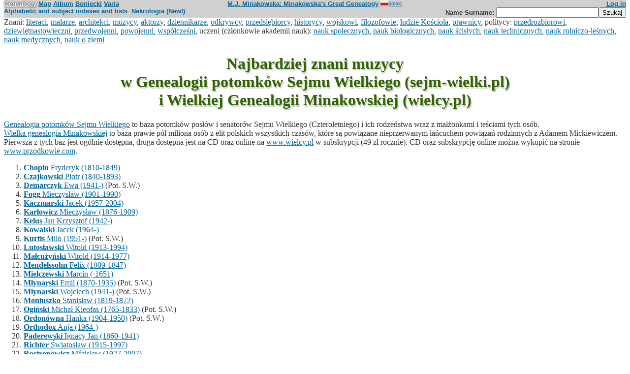

--- FILE ---
content_type: text/html; charset=ISO-8859-2
request_url: https://wielcy.pl/wgm/znani.php?t=3
body_size: 3036
content:
<!DOCTYPE html>
<html>
<head>
<title>Znani muzycy w naszej genealogii - Wielka Genealogia Minakowskiej - M.J. Minakowska</title>
<meta http-equiv='Content-Type' content='text/html; charset=iso-8859-2'>
<link href='/style.css' rel='styleSheet' type='text/css'>
<link href='/wagi.css' rel='styleSheet' type='text/css'>
<link href='/favicon.ico' rel='shortcut icon'>
<link rel='search' type='application/opensearchdescription+xml' title='Wielka Genealogia Minakowskiej' href='https://Wielcy.pl/wgm.xml'>
<meta name="viewport" content="width=device-width, initial-scale=1.0"><meta name='description' content='Baza genealogiczna potomków Sejmu Wielkiego (Czteroletniego) pod redakcją Marię Jadwigę Minakowską. Sejm Czteroletni czyli Wielki to parlament Polski i Litwy obradujący 1788-1792.'>
<link rel='image_src' href='https://www.sejm-wielki.pl/sw.png' />

<meta property="fb:app_id" content="111259012245555" />
<meta property="og:title" content="Znani muzycy w naszej genealogii" />
<meta property="og:site_name" content="Sejm-Wielki.pl" />
</head>
<body bgcolor=#FFFFFF text=#333333 link=#006699 vlink=#002244 style='margin-top:0;'>
<script>
  (function(i,s,o,g,r,a,m){i['GoogleAnalyticsObject']=r;i[r]=i[r]||function(){
  (i[r].q=i[r].q||[]).push(arguments)},i[r].l=1*new Date();a=s.createElement(o),
  m=s.getElementsByTagName(o)[0];a.async=1;a.src=g;m.parentNode.insertBefore(a,m)
  })(window,document,'script','//www.google-analytics.com/analytics.js','ga');

  ga('create', 'UA-202745-3', 'wielcy.pl');
  ga('send', 'pageview');

</script>
<div class='head-szpalty' width='100%' bgcolor='#D0D0D0' >
<div class='head-lewo'><a href='/wgm/' class='wybrane'>Genealogy</a> <a href='/wgm/mapa.php'>Map</a> <a href='/album/'>Album</a> <a href='/wgm/boniecki/en/index.html'>Boniecki</a> <a href='/varia/'>Varia</a> </div>
<div class='head-srodek'><a href='/wgm/'>M.J. Minakowska: Minakowska's Great Genealogy</a>  <a href='?hl=pl' style='font-weight:normal; font-size:80%;vertical-align:text-top;'><img src=/pl.jpg>polski</a></div>
<div class='head-prawo'><a href='/wgm/?hl=en'>Log in</a></div>
</div><form method='GET' action='/wgm/i.php'>
<div class='head-szpalty' width='100%' bgcolor='#D0D0D0' >
<div class='head-lewo'><a href='/wgm/spisy.php'>Alphabetic and subject indexes and lists</a>&nbsp;&nbsp;<a href='/nekrologia/'>Nekrologia (New!)</a></div><div class='head-srodek'></div><div class='head-prawo'>Name&nbsp;Surname:&nbsp;<input style='width:200px;' name='qt' size='40' maxlength='200' type='text'><input value='Szukaj' type='submit'></div>
</div>
</form>

Znani: <a href="znani.php?t=1">literaci</a>, <a href="znani.php?t=2">malarze</a>, <a href="znani.php?t=29">architekci</a>, <a href="znani.php?t=3">muzycy</a>, <a href="znani.php?t=4">aktorzy</a>, <a href="znani.php?t=27">dziennikarze</a>, <a href="znani.php?t=7">odkrywcy</a>, <a href="znani.php?t=6">przedsiębiorcy</a>, <a href="znani.php?t=8">historycy</a>, <a href="znani.php?t=9">wojskowi</a>, <a href="znani.php?t=17">filozofowie</a>, <a href="znani.php?t=18">ludzie Kościoła</a>, <a href="znani.php?t=28">prawnicy</a>, 
	politycy: <a href="znani.php?t=10">przedrozbiorowi</a>, <a href="znani.php?t=11">dziewiętnastowieczni</a>, <a href="znani.php?t=12">przedwojenni</a>, <a href="znani.php?t=13">powojenni</a>, <a href="znani.php?t=14">współcześni</a>, 
	uczeni (członkowie akademii nauk): <a href="znani.php?t=19">nauk społecznych</a>, <a href="znani.php?t=20">nauk biologicznych</a>, <a href="znani.php?t=21">nauk ścisłych</a>, <a href="znani.php?t=22">nauk technicznych</a>, <a href="znani.php?t=23">nauk rolniczo-leśnych</a>, <a href="znani.php?t=24">nauk medycznych</a>, <a href="znani.php?t=25">nauk o ziemi</a>
<h1>Najbardziej znani muzycy<br>w Genealogii potomków Sejmu Wielkiego (sejm-wielki.pl)<br>i Wielkiej Genealogii Minakowskiej (wielcy.pl)</h1><p><a href='http://www.sejm-wielki.pl/'>Genealogia potomków Sejmu Wielkiego</a> to baza potomków posłów i senatorów Sejmu Wielkiego (Czteroletniego) i ich rodzeństwa wraz z małżonkami i teściami tych osób.<br><a href='http://www.wielcy.pl/'>Wielka genealogia Minakowskiej</a> to baza prawie pół miliona osób z elit polskich wszystkich czasów, które są powiązane nieprzerwanym łańcuchem powiązań rodzinnych z Adamem Mickiewiczem.<br>Pierwsza z tych baz jest ogólnie dostępna, druga dostępna jest na CD oraz online na <a href="http://www.wielcy.pl">www.wielcy.pl</a> w subskrypcji (49 zł rocznie). CD oraz subskrypcję online można wykupić na stronie <a href="http://www.przodkowie.com">www.przodkowie.com</a>.<p><ol><li><a href="/b/psb.3460.16"><b>Chopin</b> Fryderyk (1810-1849)</a></li>
<li><a href="/b/sw.144264"><b>Czajkowski</b> Piotr (1840-1893)</a></li>
<li><a href="/b/psb.32236.8"><b>Demarczyk</b> Ewa (1941-)</a> (Pot. S.W.)</li>
<li><a href="/b/sw.463501"><b>Fogg</b> Mieczysław (1901-1990)</a></li>
<li><a href="/b/sw.400508"><b>Kaczmarski</b> Jacek (1957-2004)</a></li>
<li><a href="/b/psb.10957.1"><b>Karłowicz</b> Mieczysław (1876-1909)</a></li>
<li><a href="/b/sw.243869"><b>Kelus</b> Jan Krzysztof (1942-)</a></li>
<li><a href="/b/sw.649570"><b>Kowalski</b> Jacek (1964-)</a></li>
<li><a href="/b/cz.I003892"><b>Kurtis</b> Milo (1951-)</a> (Pot. S.W.)</li>
<li><a href="/b/psb.15802.5"><b>Lutosławski</b> Witold (1913-1994)</a></li>
<li><a href="/b/sw.198859"><b>Małcużyński</b> Witold (1914-1977)</a></li>
<li><a href="/b/sw.144827"><b>Mendelssohn</b> Felix (1809-1847)</a></li>
<li><a href="/b/psb.17966.1"><b>Mielczewski</b> Marcin (-1651)</a></li>
<li><a href="/b/7.924.90"><b>Młynarski</b> Emil (1870-1935)</a> (Pot. S.W.)</li>
<li><a href="/b/sw.89548"><b>Młynarski</b> Wojciech (1941-)</a> (Pot. S.W.)</li>
<li><a href="/b/psb.10210.5"><b>Moniuszko</b> Stanisław (1819-1872)</a></li>
<li><a href="/b/14.2.178"><b>Ogiński</b> Michał Kleofas (1765-1833)</a> (Pot. S.W.)</li>
<li><a href="/b/cz.I003941"><b>Ordonówna</b> Hanka (1904-1950)</a> (Pot. S.W.)</li>
<li><a href="/b/psb.27776.5"><b>Orthodox</b> Anja (1964-)</a></li>
<li><a href="/b/psb.21466.1"><b>Paderewski</b> Ignacy Jan (1860-1941)</a></li>
<li><a href="/b/sw.404218"><b>Richter</b> Światosław (1915-1997)</a></li>
<li><a href="/b/sw.227477"><b>Rostropowicz</b> Mścisław (1927-2007)</a></li>
<li><a href="/b/psb.18596.12"><b>Rubinstein</b> Artur (1887-1982)</a> (Pot. S.W.)</li>
<li><a href="/b/psb.33833.1"><b>Szpilman</b> Władysław ("Pianista") (1911-2000)</a></li>
<li><a href="/b/psb.34224.1"><b>Szymanowski</b> Karol (1882-1937)</a> (Pot. S.W.)</li>
<li><a href="/b/sw.12875"><b>Turnau</b> Grzegorz (1967-)</a> (Pot. S.W.)</li>
<li><a href="/b/sw.83412"><b>Wieniawski</b> Henryk (1835-1880)</a></li>
</ol><br>
<!-- div class="pcenter"><a href="https://www.facebook.com/wielka.genealogia.minakowskiego">Wielka Genealogia Minakowskiej na Facebooku</a></div -->

<hr width="30%"/>
<div align=center>Cytuj: Maria Jadwiga Minakowska, <i>Wielka genealogia Minakowskiej (Wielcy.pl)</i>, wydanie z 19.12.2025.<br>&copy; 2002-2025 Dr Minakowska Publikacje Elektroniczne &mdash; <a href='http://www.sejm-wielki.pl/regulamin.php'>Regulamin, polityka prywatności i <i>cookie</i></a></div>
<br>
<!-- Google tag (gtag.js) -->
<script async src="https://www.googletagmanager.com/gtag/js?id=G-W0HTTFQ5CP"></script>
<script>
  window.dataLayer = window.dataLayer || [];
  function gtag(){dataLayer.push(arguments);}
  gtag('js', new Date());

  gtag('config', 'G-W0HTTFQ5CP');
</script>

</body>
</html>


--- FILE ---
content_type: text/css
request_url: https://wielcy.pl/style.css
body_size: 1172
content:
body	{font-size:12pt; background-color:#ffffff; }
TD {font-size:12pt;}
h1 {color: #2f6400;text-align: center; text-shadow: 2px 3px 1px #ccc; }
h2 {color:green;}
.tab {text-indent: 0.5in; }
.tabspac {text-indent: 0.5in; margin-top: 0.5em; }
.spac {margin-top: 1em; }
.lwwcc {margin-left: 0.1in; }
.lwpwwcc {margin-left: 0.5in; margin-right: 0.5in; }
.lwpwwcctab {margin-left: 0.5in; margin-right: 0.5in; text-indent: 0.5in; }
.lwpwwcctab1 {margin-left: 0.5in; margin-right: 0.5in; margin-top: 1em; text-indent: 0.5in; }
.lwpwwcctab1b {margin-left: 0.5in; margin-right: 0.5in; margin-top: 1em; text-indent: 0.5in; font-weight: bold; }
.pcenter {text-align: center;}
.minus2{font-size: 8pt;}
.formlogow {font-size: 120%;}


.p10 {font-size: 10pt;}
.pcenterspac {text-align: center; margin-top: 1em; }
.pright {text-align: right;}
.prightnospace {margin-top: 0em; text-align: right;}
.ahead {color: #000000; font-family: arial, helvetica; font-weight: bold; font-size: 10pt;}
a.wybrane	{color:#ffffff; text-shadow: 0px 0px 3px #000; }
.n {font-size:14pt; }
.b {font-size:12pt; margin-left: 0.5in; }
.gr {color: #b0b0b0;}
.beda1 {color: green;}
.beda2 {color: blue;}
.beda0 {color: red;}
.pilne {color: red;}
.czyczlonek0 { font-style: italic; } 
.ur0  {font-size:14pt;}
.ur1  {font-size:16pt;}
.ur2  {font-size:15pt;}
.ur3  {font-size:14pt;}
.ur4  {font-size:13pt;}
.ur5  {font-size:12pt;}
.ur6  {font-size:11pt;}
.ur7  {font-size:10pt;}
.ur8  {font-size:9pt;}
.ur9  {font-size:8pt;}
.td12 {font-size:12pt;  text-align: left;}
.td11 {font-size:11pt;  text-align: left;}
.td10 {font-size:11pt;  text-align: left;}

#results{width:400px; border:solid 1px #DEDEDE; display:none;position:absolute;right:10px;top:53px;text-align:left;font-weight:normal;}
#results ul, #results li{padding:0; margin:0; border:0; list-style:none;}
#results li a{display:block; padding:0px; background:#FFFFFF;}
#results li a:hover{background:#FFFFCC;}

.sw1 {list-style-type: square;}
.sw0 {list-style-type: circle;}

.blue {color: #0B7CEE;}
.pink {color: #FF53A9;}

.alarm		{color: red; font-family: arial, helvetica; font-weight: bold}
.klepsydra {display: inline-block; border-width: 5px; border-style: solid; border-color: black; text-align: center; vertical-align:middle;}
.biogram {display: inline-block; border-width: 1px; border-style: solid; border-color: black; text-align: justify; vertical-align:middle;padding:5px;}

.mapbutton {text-decoration: none; font-family: arial, helvetica; font-weight: bold; color: black;}

/* GeneWeb 6 */
.error {  color: red; }
hr.left {  margin-left:0;   margin-right: 50%;   width: 50%; }
hr.right {   margin-left: 50%;   margin-right: 0;   width: 50%;}
.bg1 {background-color: #FFC0C0;}
.bg2 {background-color: #FFFFC0;}
.bg3 {background-color: #C0FFC0;}
.bg4 {background-color: #C0FFFF;}
.bg5 {background-color: #C0C0FF;}
.bg6 {background-color: #FFC0FF;}

/* Szpalty */

.szpalty {
    display: flex;
    flex-direction: column;
    flex: 1;
    width: 100%;
}

.szpalty > div {
  width: 100%;
}

.head-szpalty {
    display: flex;
    flex-direction: column;
    flex: 1;
    width: 100%;
    background-color: #D0D0D0;
    font-family: arial, helvetica; 
    font-weight: bold; 
    font-size: 10pt;
}

.head-szpalty > div {
  width: 100%;
}

.head-lewo .head-prawo .head-srodek { flex: 1; color: #000000; font-family: arial, helvetica; font-weight: bold; font-size: 10pt; }

.head-lewo {text-align: left; }
.head-prawo {text-align: right; }
.head-srodek {text-align: center; }

@media (max-width: 768px) {
	.szpalty { flex-direction: column; }
	.head-szpalty { flex-direction: column; }
	.head-srodek { order: -1;}
}

@media (min-width: 769px) {
	.szpalty { flex-direction: row; }
	.prawa-szpalta .lewa-szpalta { flex: 1 1 50%; }
	.head-szpalty { flex-direction: row; white-space: nowrap;}
	.head-lewo .head-prawo .head-srodek { flex: 1; color: #000000; font-family: arial, helvetica; font-weight: bold; font-size: 10pt; nowrap; white-space: nowrap;}
}




--- FILE ---
content_type: text/css
request_url: https://wielcy.pl/wagi.css
body_size: 3051
content:
.Wag {background:#FFFFFF;}
.Waga256 {background:#FF0000;}
.Waga255 {background:#FF0101;}
.Waga254 {background:#FF0202;}
.Waga253 {background:#FF0303;}
.Waga252 {background:#FF0404;}
.Waga251 {background:#FF0505;}
.Waga250 {background:#FF0606;}
.Waga249 {background:#FF0707;}
.Waga248 {background:#FF0808;}
.Waga247 {background:#FF0909;}
.Waga246 {background:#FF0A0A;}
.Waga245 {background:#FF0B0B;}
.Waga244 {background:#FF0C0C;}
.Waga243 {background:#FF0D0D;}
.Waga242 {background:#FF0E0E;}
.Waga241 {background:#FF0F0F;}
.Waga240 {background:#FF1010;}
.Waga239 {background:#FF1111;}
.Waga238 {background:#FF1212;}
.Waga237 {background:#FF1313;}
.Waga236 {background:#FF1414;}
.Waga235 {background:#FF1515;}
.Waga234 {background:#FF1616;}
.Waga233 {background:#FF1717;}
.Waga232 {background:#FF1818;}
.Waga231 {background:#FF1919;}
.Waga230 {background:#FF1A1A;}
.Waga229 {background:#FF1B1B;}
.Waga228 {background:#FF1C1C;}
.Waga227 {background:#FF1D1D;}
.Waga226 {background:#FF1E1E;}
.Waga225 {background:#FF1F1F;}
.Waga224 {background:#FF2020;}
.Waga223 {background:#FF2121;}
.Waga222 {background:#FF2222;}
.Waga221 {background:#FF2323;}
.Waga220 {background:#FF2424;}
.Waga219 {background:#FF2525;}
.Waga218 {background:#FF2626;}
.Waga217 {background:#FF2727;}
.Waga216 {background:#FF2828;}
.Waga215 {background:#FF2929;}
.Waga214 {background:#FF2A2A;}
.Waga213 {background:#FF2B2B;}
.Waga212 {background:#FF2C2C;}
.Waga211 {background:#FF2D2D;}
.Waga210 {background:#FF2E2E;}
.Waga209 {background:#FF2F2F;}
.Waga208 {background:#FF3030;}
.Waga207 {background:#FF3131;}
.Waga206 {background:#FF3232;}
.Waga205 {background:#FF3333;}
.Waga204 {background:#FF3434;}
.Waga203 {background:#FF3535;}
.Waga202 {background:#FF3636;}
.Waga201 {background:#FF3737;}
.Waga200 {background:#FF3838;}
.Waga199 {background:#FF3939;}
.Waga198 {background:#FF3A3A;}
.Waga197 {background:#FF3B3B;}
.Waga196 {background:#FF3C3C;}
.Waga195 {background:#FF3D3D;}
.Waga194 {background:#FF3E3E;}
.Waga193 {background:#FF3F3F;}
.Waga192 {background:#FF4040;}
.Waga191 {background:#FF4141;}
.Waga190 {background:#FF4242;}
.Waga189 {background:#FF4343;}
.Waga188 {background:#FF4444;}
.Waga187 {background:#FF4545;}
.Waga186 {background:#FF4646;}
.Waga185 {background:#FF4747;}
.Waga184 {background:#FF4848;}
.Waga183 {background:#FF4949;}
.Waga182 {background:#FF4A4A;}
.Waga181 {background:#FF4B4B;}
.Waga180 {background:#FF4C4C;}
.Waga179 {background:#FF4D4D;}
.Waga178 {background:#FF4E4E;}
.Waga177 {background:#FF4F4F;}
.Waga176 {background:#FF5050;}
.Waga175 {background:#FF5151;}
.Waga174 {background:#FF5252;}
.Waga173 {background:#FF5353;}
.Waga172 {background:#FF5454;}
.Waga171 {background:#FF5555;}
.Waga170 {background:#FF5656;}
.Waga169 {background:#FF5757;}
.Waga168 {background:#FF5858;}
.Waga167 {background:#FF5959;}
.Waga166 {background:#FF5A5A;}
.Waga165 {background:#FF5B5B;}
.Waga164 {background:#FF5C5C;}
.Waga163 {background:#FF5D5D;}
.Waga162 {background:#FF5E5E;}
.Waga161 {background:#FF5F5F;}
.Waga160 {background:#FF6060;}
.Waga159 {background:#FF6161;}
.Waga158 {background:#FF6262;}
.Waga157 {background:#FF6363;}
.Waga156 {background:#FF6464;}
.Waga155 {background:#FF6565;}
.Waga154 {background:#FF6666;}
.Waga153 {background:#FF6767;}
.Waga152 {background:#FF6868;}
.Waga151 {background:#FF6969;}
.Waga150 {background:#FF6A6A;}
.Waga149 {background:#FF6B6B;}
.Waga148 {background:#FF6C6C;}
.Waga147 {background:#FF6D6D;}
.Waga146 {background:#FF6E6E;}
.Waga145 {background:#FF6F6F;}
.Waga144 {background:#FF7070;}
.Waga143 {background:#FF7171;}
.Waga142 {background:#FF7272;}
.Waga141 {background:#FF7373;}
.Waga140 {background:#FF7474;}
.Waga139 {background:#FF7575;}
.Waga138 {background:#FF7676;}
.Waga137 {background:#FF7777;}
.Waga136 {background:#FF7878;}
.Waga135 {background:#FF7979;}
.Waga134 {background:#FF7A7A;}
.Waga133 {background:#FF7B7B;}
.Waga132 {background:#FF7C7C;}
.Waga131 {background:#FF7D7D;}
.Waga130 {background:#FF7E7E;}
.Waga129 {background:#FF7F7F;}
.Waga128 {background:#FF8080;}
.Waga127 {background:#FF8181;}
.Waga126 {background:#FF8282;}
.Waga125 {background:#FF8383;}
.Waga124 {background:#FF8484;}
.Waga123 {background:#FF8585;}
.Waga122 {background:#FF8686;}
.Waga121 {background:#FF8787;}
.Waga120 {background:#FF8888;}
.Waga119 {background:#FF8989;}
.Waga118 {background:#FF8A8A;}
.Waga117 {background:#FF8B8B;}
.Waga116 {background:#FF8C8C;}
.Waga115 {background:#FF8D8D;}
.Waga114 {background:#FF8E8E;}
.Waga113 {background:#FF8F8F;}
.Waga112 {background:#FF9090;}
.Waga111 {background:#FF9191;}
.Waga110 {background:#FF9292;}
.Waga109 {background:#FF9393;}
.Waga108 {background:#FF9494;}
.Waga107 {background:#FF9595;}
.Waga106 {background:#FF9696;}
.Waga105 {background:#FF9797;}
.Waga104 {background:#FF9898;}
.Waga103 {background:#FF9999;}
.Waga102 {background:#FF9A9A;}
.Waga101 {background:#FF9B9B;}
.Waga100 {background:#FF9C9C;}
.Waga99 {background:#FF9D9D;}
.Waga98 {background:#FF9E9E;}
.Waga97 {background:#FF9F9F;}
.Waga96 {background:#FFA0A0;}
.Waga95 {background:#FFA1A1;}
.Waga94 {background:#FFA2A2;}
.Waga93 {background:#FFA3A3;}
.Waga92 {background:#FFA4A4;}
.Waga91 {background:#FFA5A5;}
.Waga90 {background:#FFA6A6;}
.Waga89 {background:#FFA7A7;}
.Waga88 {background:#FFA8A8;}
.Waga87 {background:#FFA9A9;}
.Waga86 {background:#FFAAAA;}
.Waga85 {background:#FFABAB;}
.Waga84 {background:#FFACAC;}
.Waga83 {background:#FFADAD;}
.Waga82 {background:#FFAEAE;}
.Waga81 {background:#FFAFAF;}
.Waga80 {background:#FFB0B0;}
.Waga79 {background:#FFB1B1;}
.Waga78 {background:#FFB2B2;}
.Waga77 {background:#FFB3B3;}
.Waga76 {background:#FFB4B4;}
.Waga75 {background:#FFB5B5;}
.Waga74 {background:#FFB6B6;}
.Waga73 {background:#FFB7B7;}
.Waga72 {background:#FFB8B8;}
.Waga71 {background:#FFB9B9;}
.Waga70 {background:#FFBABA;}
.Waga69 {background:#FFBBBB;}
.Waga68 {background:#FFBCBC;}
.Waga67 {background:#FFBDBD;}
.Waga66 {background:#FFBEBE;}
.Waga65 {background:#FFBFBF;}
.Waga64 {background:#FFC0C0;}
.Waga63 {background:#FFC1C1;}
.Waga62 {background:#FFC2C2;}
.Waga61 {background:#FFC3C3;}
.Waga60 {background:#FFC4C4;}
.Waga59 {background:#FFC5C5;}
.Waga58 {background:#FFC6C6;}
.Waga57 {background:#FFC7C7;}
.Waga56 {background:#FFC8C8;}
.Waga55 {background:#FFC9C9;}
.Waga54 {background:#FFCACA;}
.Waga53 {background:#FFCBCB;}
.Waga52 {background:#FFCCCC;}
.Waga51 {background:#FFCDCD;}
.Waga50 {background:#FFCECE;}
.Waga49 {background:#FFCFCF;}
.Waga48 {background:#FFD0D0;}
.Waga47 {background:#FFD1D1;}
.Waga46 {background:#FFD2D2;}
.Waga45 {background:#FFD3D3;}
.Waga44 {background:#FFD4D4;}
.Waga43 {background:#FFD5D5;}
.Waga42 {background:#FFD6D6;}
.Waga41 {background:#FFD7D7;}
.Waga40 {background:#FFD8D8;}
.Waga39 {background:#FFD9D9;}
.Waga38 {background:#FFDADA;}
.Waga37 {background:#FFDBDB;}
.Waga36 {background:#FFDCDC;}
.Waga35 {background:#FFDDDD;}
.Waga34 {background:#FFDEDE;}
.Waga33 {background:#FFDFDF;}
.Waga32 {background:#FFE0E0;}
.Waga31 {background:#FFE1E1;}
.Waga30 {background:#FFE2E2;}
.Waga29 {background:#FFE3E3;}
.Waga28 {background:#FFE4E4;}
.Waga27 {background:#FFE5E5;}
.Waga26 {background:#FFE6E6;}
.Waga25 {background:#FFE7E7;}
.Waga24 {background:#FFE8E8;}
.Waga23 {background:#FFE9E9;}
.Waga22 {background:#FFEAEA;}
.Waga21 {background:#FFEBEB;}
.Waga20 {background:#FFECEC;}
.Waga19 {background:#FFEDED;}
.Waga18 {background:#FFEEEE;}
.Waga17 {background:#FFEFEF;}
.Waga16 {background:#FFF0F0;}
.Waga15 {background:#FFF1F1;}
.Waga14 {background:#FFF2F2;}
.Waga13 {background:#FFF3F3;}
.Waga12 {background:#FFF4F4;}
.Waga11 {background:#FFF5F5;}
.Waga10 {background:#FFF6F6;}
.Waga9 {background:#FFF7F7;}
.Waga8 {background:#FFF8F8;}
.Waga7 {background:#FFF9F9;}
.Waga6 {background:#FFFAFA;}
.Waga5 {background:#FFFBFB;}
.Waga4 {background:#FFFCFC;}
.Waga3 {background:#FFFDFD;}
.Waga2 {background:#FFFEFE;}
.Waga1 {background:#FFFEFE;}

.Wagb256 {background:#0000FF;color:#FFFFFF;}
.Wagb255 {background:#0101FF;color:#FFFFFF;}
.Wagb254 {background:#0202FF;color:#FFFFFF;}
.Wagb253 {background:#0303FF;color:#FFFFFF;}
.Wagb252 {background:#0404FF;color:#FFFFFF;}
.Wagb251 {background:#0505FF;color:#FFFFFF;}
.Wagb250 {background:#0606FF;color:#FFFFFF;}
.Wagb249 {background:#0707FF;color:#FFFFFF;}
.Wagb248 {background:#0808FF;color:#FFFFFF;}
.Wagb247 {background:#0909FF;color:#FFFFFF;}
.Wagb246 {background:#0A0AFF;color:#FFFFFF;}
.Wagb245 {background:#0B0BFF;color:#FFFFFF;}
.Wagb244 {background:#0C0CFF;color:#FFFFFF;}
.Wagb243 {background:#0D0DFF;color:#FFFFFF;}
.Wagb242 {background:#0E0EFF;color:#FFFFFF;}
.Wagb241 {background:#0F0FFF;color:#FFFFFF;}
.Wagb240 {background:#1010FF;color:#FFFFFF;}
.Wagb239 {background:#1111FF;color:#FFFFFF;}
.Wagb238 {background:#1212FF;color:#FFFFFF;}
.Wagb237 {background:#1313FF;color:#FFFFFF;}
.Wagb236 {background:#1414FF;color:#FFFFFF;}
.Wagb235 {background:#1515FF;color:#FFFFFF;}
.Wagb234 {background:#1616FF;color:#FFFFFF;}
.Wagb233 {background:#1717FF;color:#FFFFFF;}
.Wagb232 {background:#1818FF;color:#FFFFFF;}
.Wagb231 {background:#1919FF;color:#FFFFFF;}
.Wagb230 {background:#1A1AFF;color:#FFFFFF;}
.Wagb229 {background:#1B1BFF;color:#FFFFFF;}
.Wagb228 {background:#1C1CFF;color:#FFFFFF;}
.Wagb227 {background:#1D1DFF;color:#FFFFFF;}
.Wagb226 {background:#1E1EFF;color:#FFFFFF;}
.Wagb225 {background:#1F1FFF;color:#FFFFFF;}
.Wagb224 {background:#2020FF;color:#FFFFFF;}
.Wagb223 {background:#2121FF;color:#FFFFFF;}
.Wagb222 {background:#2222FF;color:#FFFFFF;}
.Wagb221 {background:#2323FF;color:#FFFFFF;}
.Wagb220 {background:#2424FF;color:#FFFFFF;}
.Wagb219 {background:#2525FF;color:#FFFFFF;}
.Wagb218 {background:#2626FF;color:#FFFFFF;}
.Wagb217 {background:#2727FF;color:#FFFFFF;}
.Wagb216 {background:#2828FF;color:#FFFFFF;}
.Wagb215 {background:#2929FF;color:#FFFFFF;}
.Wagb214 {background:#2A2AFF;color:#FFFFFF;}
.Wagb213 {background:#2B2BFF;color:#FFFFFF;}
.Wagb212 {background:#2C2CFF;color:#FFFFFF;}
.Wagb211 {background:#2D2DFF;color:#FFFFFF;}
.Wagb210 {background:#2E2EFF;color:#FFFFFF;}
.Wagb209 {background:#2F2FFF;color:#FFFFFF;}
.Wagb208 {background:#3030FF;color:#FFFFFF;}
.Wagb207 {background:#3131FF;color:#FFFFFF;}
.Wagb206 {background:#3232FF;color:#FFFFFF;}
.Wagb205 {background:#3333FF;color:#FFFFFF;}
.Wagb204 {background:#3434FF;color:#FFFFFF;}
.Wagb203 {background:#3535FF;color:#FFFFFF;}
.Wagb202 {background:#3636FF;color:#FFFFFF;}
.Wagb201 {background:#3737FF;color:#FFFFFF;}
.Wagb200 {background:#3838FF;color:#FFFFFF;}
.Wagb199 {background:#3939FF;color:#FFFFFF;}
.Wagb198 {background:#3A3AFF;color:#FFFFFF;}
.Wagb197 {background:#3B3BFF;color:#FFFFFF;}
.Wagb196 {background:#3C3CFF;color:#FFFFFF;}
.Wagb195 {background:#3D3DFF;color:#FFFFFF;}
.Wagb194 {background:#3E3EFF;color:#FFFFFF;}
.Wagb193 {background:#3F3FFF;color:#FFFFFF;}
.Wagb192 {background:#4040FF;color:#FFFFFF;}
.Wagb191 {background:#4141FF;color:#FFFFFF;}
.Wagb190 {background:#4242FF;color:#FFFFFF;}
.Wagb189 {background:#4343FF;color:#FFFFFF;}
.Wagb188 {background:#4444FF;color:#FFFFFF;}
.Wagb187 {background:#4545FF;color:#FFFFFF;}
.Wagb186 {background:#4646FF;color:#FFFFFF;}
.Wagb185 {background:#4747FF;color:#FFFFFF;}
.Wagb184 {background:#4848FF;color:#FFFFFF;}
.Wagb183 {background:#4949FF;color:#FFFFFF;}
.Wagb182 {background:#4A4AFF;color:#FFFFFF;}
.Wagb181 {background:#4B4BFF;color:#FFFFFF;}
.Wagb180 {background:#4C4CFF;color:#FFFFFF;}
.Wagb179 {background:#4D4DFF;color:#FFFFFF;}
.Wagb178 {background:#4E4EFF;color:#FFFFFF;}
.Wagb177 {background:#4F4FFF;color:#FFFFFF;}
.Wagb176 {background:#5050FF;color:#FFFFFF;}
.Wagb175 {background:#5151FF;color:#FFFFFF;}
.Wagb174 {background:#5252FF;color:#FFFFFF;}
.Wagb173 {background:#5353FF;color:#FFFFFF;}
.Wagb172 {background:#5454FF;color:#FFFFFF;}
.Wagb171 {background:#5555FF;color:#FFFFFF;}
.Wagb170 {background:#5656FF;color:#FFFFFF;}
.Wagb169 {background:#5757FF;color:#FFFFFF;}
.Wagb168 {background:#5858FF;color:#FFFFFF;}
.Wagb167 {background:#5959FF;color:#FFFFFF;}
.Wagb166 {background:#5A5AFF;color:#FFFFFF;}
.Wagb165 {background:#5B5BFF;color:#FFFFFF;}
.Wagb164 {background:#5C5CFF;color:#FFFFFF;}
.Wagb163 {background:#5D5DFF;color:#FFFFFF;}
.Wagb162 {background:#5E5EFF;color:#FFFFFF;}
.Wagb161 {background:#5F5FFF;color:#FFFFFF;}
.Wagb160 {background:#6060FF;color:#FFFFFF;}
.Wagb159 {background:#6161FF;color:#FFFFFF;}
.Wagb158 {background:#6262FF;color:#FFFFFF;}
.Wagb157 {background:#6363FF;color:#FFFFFF;}
.Wagb156 {background:#6464FF;color:#FFFFFF;}
.Wagb155 {background:#6565FF;color:#FFFFFF;}
.Wagb154 {background:#6666FF;color:#FFFFFF;}
.Wagb153 {background:#6767FF;color:#FFFFFF;}
.Wagb152 {background:#6868FF;color:#FFFFFF;}
.Wagb151 {background:#6969FF;color:#FFFFFF;}
.Wagb150 {background:#6A6AFF;color:#FFFFFF;}
.Wagb149 {background:#6B6BFF;color:#FFFFFF;}
.Wagb148 {background:#6C6CFF;color:#FFFFFF;}
.Wagb147 {background:#6D6DFF;color:#FFFFFF;}
.Wagb146 {background:#6E6EFF;color:#FFFFFF;}
.Wagb145 {background:#6F6FFF;color:#FFFFFF;}
.Wagb144 {background:#7070FF;color:#FFFFFF;}
.Wagb143 {background:#7171FF;color:#FFFFFF;}
.Wagb142 {background:#7272FF;color:#FFFFFF;}
.Wagb141 {background:#7373FF;color:#FFFFFF;}
.Wagb140 {background:#7474FF;color:#FFFFFF;}
.Wagb139 {background:#7575FF;color:#FFFFFF;}
.Wagb138 {background:#7676FF;color:#FFFFFF;}
.Wagb137 {background:#7777FF;color:#FFFFFF;}
.Wagb136 {background:#7878FF;color:#FFFFFF;}
.Wagb135 {background:#7979FF;color:#FFFFFF;}
.Wagb134 {background:#7A7AFF;color:#FFFFFF;}
.Wagb133 {background:#7B7BFF;color:#FFFFFF;}
.Wagb132 {background:#7C7CFF;color:#FFFFFF;}
.Wagb131 {background:#7D7DFF;color:#FFFFFF;}
.Wagb130 {background:#7E7EFF;color:#FFFFFF;}
.Wagb129 {background:#7F7FFF;color:#FFFFFF;}
.Wagb128 {background:#8080FF;color:#FFFFFF;}
.Wagb127 {background:#8181FF;color:#FFFFFF;}
.Wagb126 {background:#8282FF;color:#FFFFFF;}
.Wagb125 {background:#8383FF;color:#FFFFFF;}
.Wagb124 {background:#8484FF;color:#FFFFFF;}
.Wagb123 {background:#8585FF;color:#FFFFFF;}
.Wagb122 {background:#8686FF;color:#FFFFFF;}
.Wagb121 {background:#8787FF;color:#FFFFFF;}
.Wagb120 {background:#8888FF;color:#FFFFFF;}
.Wagb119 {background:#8989FF;color:#FFFFFF;}
.Wagb118 {background:#8A8AFF;color:#FFFFFF;}
.Wagb117 {background:#8B8BFF;color:#FFFFFF;}
.Wagb116 {background:#8C8CFF;color:#FFFFFF;}
.Wagb115 {background:#8D8DFF;color:#FFFFFF;}
.Wagb114 {background:#8E8EFF;color:#FFFFFF;}
.Wagb113 {background:#8F8FFF;color:#FFFFFF;}
.Wagb112 {background:#9090FF;color:#FFFFFF;}
.Wagb111 {background:#9191FF;color:#FFFFFF;}
.Wagb110 {background:#9292FF;color:#FFFFFF;}
.Wagb109 {background:#9393FF;color:#FFFFFF;}
.Wagb108 {background:#9494FF;color:#FFFFFF;}
.Wagb107 {background:#9595FF;color:#FFFFFF;}
.Wagb106 {background:#9696FF;color:#FFFFFF;}
.Wagb105 {background:#9797FF;color:#FFFFFF;}
.Wagb104 {background:#9898FF;color:#FFFFFF;}
.Wagb103 {background:#9999FF;color:#FFFFFF;}
.Wagb102 {background:#9A9AFF;color:#FFFFFF;}
.Wagb101 {background:#9B9BFF;color:#FFFFFF;}
.Wagb100 {background:#9C9CFF;color:#FFFFFF;}
.Wagb99 {background:#9D9DFF;color:#FFFFFF;}
.Wagb98 {background:#9E9EFF;color:#FFFFFF;}
.Wagb97 {background:#9F9FFF;color:#FFFFFF;}
.Wagb96 {background:#A0A0FF;}
.Wagb95 {background:#A1A1FF;}
.Wagb94 {background:#A2A2FF;}
.Wagb93 {background:#A3A3FF;}
.Wagb92 {background:#A4A4FF;}
.Wagb91 {background:#A5A5FF;}
.Wagb90 {background:#A6A6FF;}
.Wagb89 {background:#A7A7FF;}
.Wagb88 {background:#A8A8FF;}
.Wagb87 {background:#A9A9FF;}
.Wagb86 {background:#AAAAFF;}
.Wagb85 {background:#ABABFF;}
.Wagb84 {background:#ACACFF;}
.Wagb83 {background:#ADADFF;}
.Wagb82 {background:#AEAEFF;}
.Wagb81 {background:#AFAFFF;}
.Wagb80 {background:#B0B0FF;}
.Wagb79 {background:#B1B1FF;}
.Wagb78 {background:#B2B2FF;}
.Wagb77 {background:#B3B3FF;}
.Wagb76 {background:#B4B4FF;}
.Wagb75 {background:#B5B5FF;}
.Wagb74 {background:#B6B6FF;}
.Wagb73 {background:#B7B7FF;}
.Wagb72 {background:#B8B8FF;}
.Wagb71 {background:#B9B9FF;}
.Wagb70 {background:#BABAFF;}
.Wagb69 {background:#BBBBFF;}
.Wagb68 {background:#BCBCFF;}
.Wagb67 {background:#BDBDFF;}
.Wagb66 {background:#BEBEFF;}
.Wagb65 {background:#BFBFFF;}
.Wagb64 {background:#C0C0FF;}
.Wagb63 {background:#C1C1FF;}
.Wagb62 {background:#C2C2FF;}
.Wagb61 {background:#C3C3FF;}
.Wagb60 {background:#C4C4FF;}
.Wagb59 {background:#C5C5FF;}
.Wagb58 {background:#C6C6FF;}
.Wagb57 {background:#C7C7FF;}
.Wagb56 {background:#C8C8FF;}
.Wagb55 {background:#C9C9FF;}
.Wagb54 {background:#CACAFF;}
.Wagb53 {background:#CBCBFF;}
.Wagb52 {background:#CCCCFF;}
.Wagb51 {background:#CDCDFF;}
.Wagb50 {background:#CECEFF;}
.Wagb49 {background:#CFCFFF;}
.Wagb48 {background:#D0D0FF;}
.Wagb47 {background:#D1D1FF;}
.Wagb46 {background:#D2D2FF;}
.Wagb45 {background:#D3D3FF;}
.Wagb44 {background:#D4D4FF;}
.Wagb43 {background:#D5D5FF;}
.Wagb42 {background:#D6D6FF;}
.Wagb41 {background:#D7D7FF;}
.Wagb40 {background:#D8D8FF;}
.Wagb39 {background:#D9D9FF;}
.Wagb38 {background:#DADAFF;}
.Wagb37 {background:#DBDBFF;}
.Wagb36 {background:#DCDCFF;}
.Wagb35 {background:#DDDDFF;}
.Wagb34 {background:#DEDEFF;}
.Wagb33 {background:#DFDFFF;}
.Wagb32 {background:#E0E0FF;}
.Wagb31 {background:#E1E1FF;}
.Wagb30 {background:#E2E2FF;}
.Wagb29 {background:#E3E3FF;}
.Wagb28 {background:#E4E4FF;}
.Wagb27 {background:#E5E5FF;}
.Wagb26 {background:#E6E6FF;}
.Wagb25 {background:#E7E7FF;}
.Wagb24 {background:#E8E8FF;}
.Wagb23 {background:#E9E9FF;}
.Wagb22 {background:#EAEAFF;}
.Wagb21 {background:#EBEBFF;}
.Wagb20 {background:#ECECFF;}
.Wagb19 {background:#EDEDFF;}
.Wagb18 {background:#EEEEFF;}
.Wagb17 {background:#EFEFFF;}
.Wagb16 {background:#F0F0FF;}
.Wagb15 {background:#F1F1FF;}
.Wagb14 {background:#F2F2FF;}
.Wagb13 {background:#F3F3FF;}
.Wagb12 {background:#F4F4FF;}
.Wagb11 {background:#F5F5FF;}
.Wagb10 {background:#F6F6FF;}
.Wagb9 {background:#F7F7FF;}
.Wagb8 {background:#F8F8FF;}
.Wagb7 {background:#F9F9FF;}
.Wagb6 {background:#FAFAFF;}
.Wagb5 {background:#FBFBFF;}
.Wagb4 {background:#FCFCFF;}
.Wagb3 {background:#FDFDFF;}
.Wagb2 {background:#FEFEFF;}
.Wagb1 {background:#FEFEFF;}
